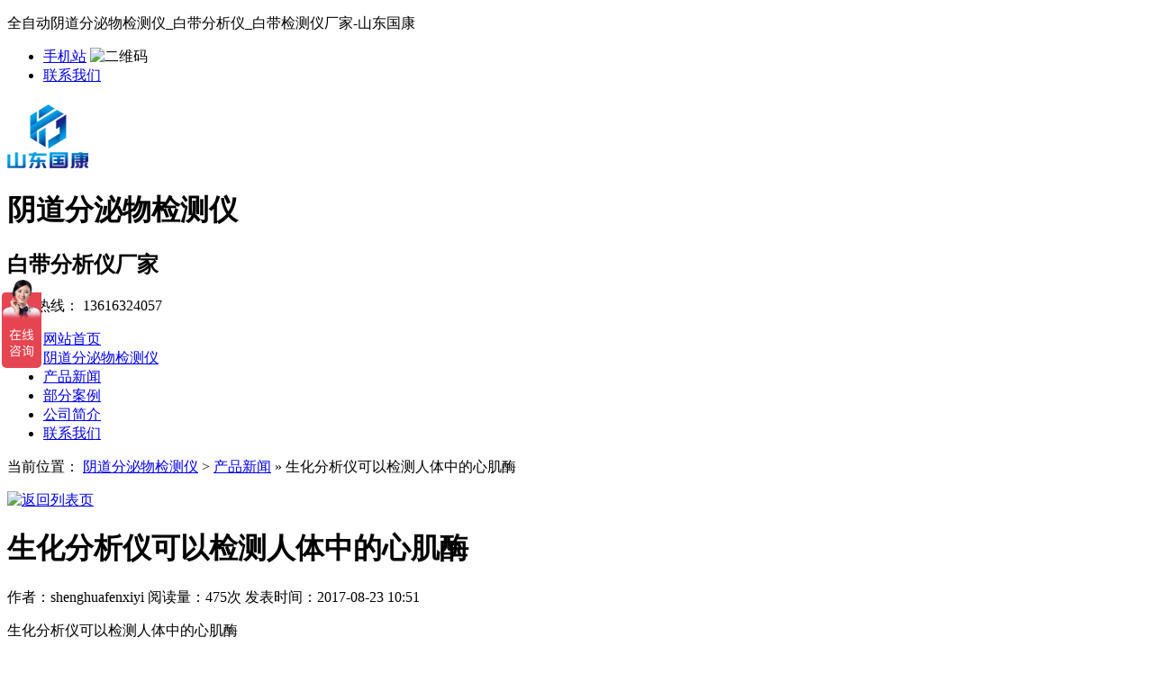

--- FILE ---
content_type: text/html
request_url: https://www.gocmed.com/news/226.html
body_size: 7578
content:
<!DOCTYPE html PUBLIC "-//W3C//DTD XHTML 1.0 Transitional//EN" "http://www.w3.org/TR/xhtml1/DTD/xhtml1-transitional.dtd">
<html xmlns="http://www.w3.org/1999/xhtml" >
<head>
<meta http-equiv="Content-Type" content="text/html; charset=utf-8" />
<title>生化分析仪可以检测人体中的心肌酶-山东国康</title>
<meta name="keywords" content="生化分析仪可以检测人体中的心肌酶" />
<meta name="description" content="生化全套检查是对身体进行一次全面的检查和对身体情况的一种了解，有时也可以检查出来潜伏的疾病，如乙肝病毒携带者就需要定期的检查，如肝功能检查，防止病情突然发作，及时" />
<link href="/template/pc/style/css/common.css" rel="stylesheet" type="text/css" />
<link href="/template/pc/style/css/style.css" rel="stylesheet" type="text/css" />
<link href="/template/pc/style/css/temp.css" rel="stylesheet" type="text/css" />
<script type="text/javascript" src="/template/pc/style/js/1.9.1jquery.min.js"></script>
<script src="/template/pc/style/js/index.js" type="text/javascript"></script>
    <meta http-equiv="mobile-agent" content="format=xhtml;url=https://www.gocmed.com/index.php?m=home&c=View&a=index&aid=226">
    <script type="text/javascript">if(window.location.toString().indexOf('pref=padindex') != -1){}else{if(/applewebkit.*mobile/i.test(navigator.userAgent.toLowerCase()) || (/midp|symbianos|nokia|samsung|lg|nec|tcl|alcatel|bird|dbtel|dopod|philips|haier|lenovo|mot-|nokia|sonyericsson|sie-|amoi|zte/.test(navigator.userAgent.toLowerCase()))){try{if(/android|windows phone|webos|iphone|ipod|blackberry/i.test(navigator.userAgent.toLowerCase())){window.location.href="https://www.gocmed.com/index.php?m=home&c=View&a=index&aid=226";}else if(/ipad/i.test(navigator.userAgent.toLowerCase())){}else{}}catch(e){}}}</script>
</head>
<body>
<!--头部开始-->
<div class="wrap-header">
  <div class="container clearfix">
    <p class="fl">全自动阴道分泌物检测仪_白带分析仪_白带检测仪厂家-山东国康</p>
    <ul class="fr">
      <li><a href="https://www.gocmed.com" rel="nofollow">手机站</a> <span><img src="/template/pc/style/images/wap.jpg" alt="二维码"/></span> </li>
     
      
            <li><a href="/lxwm/" >联系我们</a></li>
          </ul>
  </div>
</div>
<div class="logo">
  <div class="container clearfix">
    <p><a href="https://www.gocmed.com"><img src="/uploads/allimg/140701/1.jpg" alt="全自动阴道分泌物检测仪_白带分析仪_白带检测仪厂家-山东国康"/></a></p>
    <div class="lTit">
      <h1 class="p1">阴道分泌物检测仪</h1>
      <h2 class="p2">白带分析仪厂家</h2>
    </div>
    <div class="iphone fr">
      <p> 咨询热线： <span>13616324057 </span></p>
    </div>
  </div>
</div>
<!-- nav部分 -->
<div class="Nav">
  <div class="navBox container" id="navBox">
    <ul class="navUl" id="nav">
      <li ><a href="https://www.gocmed.com">网站首页</a></li>
            <li class=" navli"><a href="/bvjianceyi/" >阴道分泌物检测仪</a></li>
            <li class="cur navli"><a href="/news/" >产品新闻</a></li>
            <li class=" navli"><a href="/anli/" >部分案例</a></li>
            <li class=" navli"><a href="/about/" >公司简介</a></li>
            <li class=" navli"><a href="/lxwm/" >联系我们</a></li>
          </ul>
  </div>
</div>

<div class="newsDetialsBanner mub01InpageBannerr" style='background:url(/template/pc/style/images/5.jpg) no-repeat center top;'>
</div>
<div class="mub02MainContent">
  <div class="mub02address">
    <div class="container">
      <div class="con clearfix"> <a href="https://www.gocmed.com" title="首页" class="homePage"></a>
        <p> 当前位置： <a href='/' class=''>阴道分泌物检测仪</a> &gt; <a href='/news/'>产品新闻</a> » <a>生化分析仪可以检测人体中的心肌酶</a> </p>
      </div>
    </div>
  </div>
  <div class="newsDetails">
    <div class="container clearfix">
      <div class="newsDetailsSection"> 
        <!-- 返回新闻列表页 --> 
        <a href="/news/" title="返回列表页" class="backNewsList"> <img src="/template/pc/style/images/newsdetialsarticle_icon01.png" width="58" height="101" alt="返回列表页" /></a>
        <div class="article">
          <div class="conBox">
            <div class="title">
              <h1> 生化分析仪可以检测人体中的心肌酶 </h1>
              <div class="share">
                <p> <span>作者：shenghuafenxiyi </span><span>阅读量：<span id="cntrHits"><script src='/index.php?m=api&c=Ajax&a=arcclick&type=view&aids=226' type='text/javascript' language='javascript'></script>次</span></span> <span>发表时间：2017-08-23 10:51</span> </p>
              </div>
              <em></em>
              <p class="label"> 生化分析仪可以检测人体中的心肌酶 </p>
            </div>
            <div class="con" id="newcon">
              <p><span style="font-size:16px;">&nbsp; &nbsp; 生化全套检查是对身体进行一次全面的检查和对身体情况的一种了解，有时也可以检查出来潜伏的疾病，如乙肝病毒携带者就需要定期的检查，如肝功能检查，防止病情突然发作，及时进行治疗。给临床上对疾病的诊断、治疗和预后及健康状态提供信息依据。 &nbsp;&nbsp;&nbsp;&nbsp;&nbsp;<br />
&nbsp; &nbsp; 医用的<strong><a href="http://www.gocmed.com/"><span style="color:#8b4513;">生化分析仪</span></a></strong>主要用来测定人体血清中的各种化学成分，测量<span style="color:#ff0000;">肝功，肾功，心肌酶，血糖，血脂，离子</span>等，<span style="color:#ff0000;">是医院的必检项目</span>。 &nbsp;&nbsp;</span><br />
<div style="text-align: center;">
	<span style="font-size:16px;"><img alt="" class="生化分析仪可以检测人体中的心肌酶" src="/uploads/allimg/170823/1-1FR3104P3127.jpg" style="width: 450px; height: 255px;" title="生化分析仪可以检测人体中的心肌酶" />&nbsp; &nbsp;&nbsp;</span><br />
	<span style="font-size:8px;"><span style="background-color:#add8e6;">心肌酶进行分析</span></span></div>
<span style="font-size:16px;">山东国康就生化分析仪可以检测人体中的心肌酶进行分析。 &nbsp;&nbsp;<br />
&nbsp; &nbsp; 心肌酶是存在于心肌细胞内多种酶的总称，能够反映心肌损伤及其严重程度，可以作为心肌损伤的筛查、诊断、评定预后和随访治疗的理想标志。 &nbsp;&nbsp;&nbsp;&nbsp;&nbsp;<br />
&nbsp; &nbsp; 心肌组织含有多种酶系，当心肌组织受损伤时．其所含的酶类便可释放入血，使血清内相应的酶活性增高，引起该酶活性增高的疾病主要是急性心肌梗塞和心肌炎。用于这些疾病诊断的酶称为&ldquo;心肌酶&rdquo;。和心肌关系密切的几种酶的组合称为&ldquo;心肌酶谱&rdquo;。 &nbsp;&nbsp;&nbsp;&nbsp;&nbsp;</span>
<div style="text-align: center;">
	<span style="font-size:16px;"><img alt="" class="v生化分析仪可以检测人体中的心肌酶" src="/uploads/allimg/170823/1-1FR3104J5R0.jpg" style="width: 450px; height: 304px;" title="生化分析仪可以检测人体中的心肌酶" /></span><br />
	<a href="http://www.gocmed.com/"><span style="background-color:#add8e6;">全自动生化分析仪</span></a></div>
<span style="font-size:16px;">&nbsp; &nbsp; 组成心肌酶谱的几种酶虽然没有一种是心肌特有的，但组合在一起却可对心肌损伤的诊断具有特征性，心肌酶谱的检查对于心梗病人的诊断、鉴别诊断、治疗监测、判断预后等都很有意义。 &nbsp;&nbsp;&nbsp;&nbsp;&nbsp;<br />
&nbsp; &nbsp; 山东国康生产的<strong><a href="http://www.gocmed.com/"><span style="color:#8b4513;">生化分析仪</span></a></strong>，提升使用单位的地区影响力和专业性，可<span style="color:#ff0000;">广泛用于基层医院、乡镇卫生院、社区服务中心、体检中心、防疫站，个体诊所，计划生育服务站</span>，为临床提供全面检测项目的需要，提供全面的检测项目，可灵活方便地分系统设置项目组合，大大方便临床诊断。</span><br />
 </p>
<p>厂家咨询电话：13616324057（微信同号）</p>

<p>本篇文章网址：<a href='https://www.gocmed.com/news/226.html'>https://www.gocmed.com/news/226.html</p>

<p>本站声明:网站部分内容及图片来源于网络,本站只提供存储，如有侵权,请联系我们,QQ: 325925638 ，我们将第一时间删除!</p>
            </div>
          </div>
          <div class="context clearfix">
            <p class="prevNews bot_left">  <a href='/news/225.html' title='生化分析仪检验科设备生产厂家高端品质注重细'> 上一篇：生化分析仪检验科设备生产厂家高端品质注重细 </a>  </p>
            <p class="NextNews bot_right">  <a href='/news/227.html' title='生化分析仪专家建议还是使用原厂家生化试剂'> 下一篇：生化分析仪专家建议还是使用原厂家生化试剂 </a>  </p>
          </div>
        </div>
        <!--推荐阅读-->
        <div class="mub02xgyd">
          <div class="top mub02Top">
            <h2> 推荐阅读</h2>
          </div>
          <div class="conBox">
            <ul class="clearfix">
                            <li><a href="/ydy/1231.html" title="社区诊所必备：阴道炎检测仪如何实现“15分钟快检”？"> 社区诊所必备：阴道炎检测仪如何实现“15分钟快检”？ </a> <span>2026-01-15</span> </li>
                            <li><a href="/ndy/1230.html" title="白带异常=阴道炎？妇科白带检测仪1招教你区分真菌/细菌/滴虫感染"> 白带异常=阴道炎？妇科白带检测仪1招教你区分真菌/细菌/滴虫感染 </a> <span>2026-01-13</span> </li>
                            <li><a href="/ydy/1229.html" title="女性健康“守门员”：智能白带检测仪，守护第一道防线"> 女性健康“守门员”：智能白带检测仪，守护第一道防线 </a> <span>2026-01-08</span> </li>
                            <li><a href="/ndy/1228.html" title="白带常规分析仪从一份精准的检测开始了解身体的“微生态平衡”"> 白带常规分析仪从一份精准的检测开始了解身体的“微生态平衡” </a> <span>2026-01-05</span> </li>
                            <li><a href="/ydy/1227.html" title="阴道微生态检测仪数字化存储，动态对比为健康建立精准档案"> 阴道微生态检测仪数字化存储，动态对比为健康建立精准档案 </a> <span>2025-12-30</span> </li>
                            <li><a href="/ndy/1226.html" title="全自动阴道分泌物检测仪让白带分析更快、更准、更智能"> 全自动阴道分泌物检测仪让白带分析更快、更准、更智能 </a> <span>2025-12-26</span> </li>
                            <li><a href="/ydy/1225.html" title="阴道分泌物检测仪一份清晰的白带报告，能让女性更健康"> 阴道分泌物检测仪一份清晰的白带报告，能让女性更健康 </a> <span>2025-12-24</span> </li>
                            <li><a href="/ndy/1224.html" title="白带检测分析仪从取样到报告，全流程守护女性健康"> 白带检测分析仪从取样到报告，全流程守护女性健康 </a> <span>2025-12-22</span> </li>
                          </ul>
          </div>
        </div>
        <!--推荐产品-->
        <div class="mub02tjcp">
          <div class="top mub02Top">
            <h2> 推荐产品</h2>
          </div>
          <div class="conBox">
            <ul class="clearfix">
                            <li><a href="/ydyjc/1000.html" title="阴道炎检测仪"> <span><img src="/uploads/allimg/20231212/1-2312121G62M15.jpg" alt="阴道炎检测仪"/></span> <em>阴道炎检测仪</em> </a> </li>
                            <li><a href="/ydsjh/398.html" title="阴道炎联检试剂盒"> <span><img src="/uploads/allimg/20250524/1-250524113956202.jpg" alt="阴道炎联检试剂盒"/></span> <em>阴道炎联检试剂盒</em> </a> </li>
                            <li><a href="/qzdyd/397.html" title="全自动阴道分泌物检测仪"> <span><img src="/uploads/200302/1-200302163504619.jpg" alt="全自动阴道分泌物检测仪"/></span> <em>全自动阴道分泌物检测仪</em> </a> </li>
                          </ul>
          </div>
        </div>
        <div class="mub02Ad">
  <div class="figure"> <img src="/template/pc/style/images/kf.png" alt="关于我们"/> </div>
  <div class="conBox">
    <h3>山东国康电子科技有限公司</h3>
    <p> 是一家医疗器械生产销售为一体的国产厂家，公司主营全自动妇科白带分析仪、阴道分泌物检测仪设备。</p>
    <div class="box clearfix"> <a href="https://affim.baidu.com/unique_21810213/chat?siteId=11786728&userId=21810213&siteToken=4c3bcaaa53cf6445123fae7919fe9494" title="在线咨询" rel="nofollow" target="_blank" class="zxzx"> <span></span> <em>在线咨询<img src="/template/pc/style/images/mub02_jt02.png" width="8" height="14" alt="在线咨询" /></em> </a>
      <div class="phone"> <span>咨询热线</span> <em> 13616324057</em> </div>
    </div>
  </div>
</div>
 </div>
      <div class="InpageSidebar01 InpageSidebar02">
        <div class="top">
          <h2> 产品新闻 </h2>
        </div>
        <div class='classify'> <em></em>
          <ul class='clearfix'>
                        <li class=""><a href="/ndy/">阴道分泌物检测仪</a></li>
                        <li class=""><a href="/ydy/">白带分析仪</a></li>
                      </ul>
        </div>
        <div class="xgzx">
          <h3> 相关资讯</h3>
                    <p><a href="/ydy/1231.html" title="社区诊所必备：阴道炎检测仪如何实现“15分钟快检”？">社区诊所必备：阴道炎检测仪如何实现“15分钟快检”？</a></p>
                    <p><a href="/ndy/1230.html" title="白带异常=阴道炎？妇科白带检测仪1招教你区分真菌/细菌/滴虫感染">白带异常=阴道炎？妇科白带检测仪1招教你区分真菌/细菌/滴虫感染</a></p>
                    <p><a href="/ydy/1229.html" title="女性健康“守门员”：智能白带检测仪，守护第一道防线">女性健康“守门员”：智能白带检测仪，守护第一道防线</a></p>
                    <p><a href="/ndy/1228.html" title="白带常规分析仪从一份精准的检测开始了解身体的“微生态平衡”">白带常规分析仪从一份精准的检测开始了解身体的“微生态平衡”</a></p>
                    <p><a href="/ydy/1227.html" title="阴道微生态检测仪数字化存储，动态对比为健康建立精准档案">阴道微生态检测仪数字化存储，动态对比为健康建立精准档案</a></p>
                    <p><a href="/ndy/1226.html" title="全自动阴道分泌物检测仪让白带分析更快、更准、更智能">全自动阴道分泌物检测仪让白带分析更快、更准、更智能</a></p>
                    <p><a href="/ydy/1225.html" title="阴道分泌物检测仪一份清晰的白带报告，能让女性更健康">阴道分泌物检测仪一份清晰的白带报告，能让女性更健康</a></p>
                    <p><a href="/ndy/1224.html" title="白带检测分析仪从取样到报告，全流程守护女性健康">白带检测分析仪从取样到报告，全流程守护女性健康</a></p>
                    <p><a href="/ndy/1223.html" title="白带常规检测仪的临床应用价值分析妇科门诊的“智慧之眼">白带常规检测仪的临床应用价值分析妇科门诊的“智慧之眼</a></p>
                    <p><a href="/ydy/1222.html" title="告别“手工时代”：全自动白带分析仪如何提升妇科检验质量与效率">告别“手工时代”：全自动白带分析仪如何提升妇科检验质量与效率</a></p>
           </div>
        <div class="sidebarLinkUs">
          <h3>联系我们</h3>
          <p>QQ：13616324057</p>
          <p>电话：325925638@qq.com</p>
          <p>手机：山东省枣庄市薛城区常庄四路7号</p>
          <p>地址：山东国康电子科技有限公司</p>
         <a href="https://affim.baidu.com/unique_21810213/chat?siteId=11786728&userId=21810213&siteToken=4c3bcaaa53cf6445123fae7919fe9494" title="在线咨询" rel="nofollow" target="_blank" class="zxzx"> <span></span> <em>在线咨询<img src="/template/pc/style/images/mub02_jt02.png" width="8" height="14" alt="在线咨询" /></em> </a>  </div>
      </div>
    </div>
  </div>
</div>
﻿<div class="wrap-footer" id="demo">
  <div class="container">
    <div class="fTop clearfix"> 
          <ul class="ful1">
                <li><a href="/qzdyd/">全自动阴道分泌物检测仪</a></li>
                <li><a href="/ydsjh/">阴道炎联检试剂盒</a></li>
                <li><a href="/ydyjc/">阴道炎检测仪</a></li>
              </ul>
            <ul class="ful1">
                <li><a href="/ndy/">阴道分泌物检测仪</a></li>
                <li><a href="/ydy/">白带分析仪</a></li>
              </ul>
            <ul class="ful1">
              </ul>
            <ul class="ful1">
              </ul>
            <dl>
        <dt><img src="/template/pc/style/images/weixin.jpg" alt="二维码" width="120" height="120" /></dt>
        <dd>微信公众号</dd>
      </dl>
      <ul class="ful2">
        <li class="li1">工作时间</li>
        <li class="li2">周一至周五  9:00-18:00</li>
        <li class="li3">13616324057</li>
        <li class="li4"><a href="https://affim.baidu.com/unique_21810213/chat?siteId=11786728&userId=21810213&siteToken=4c3bcaaa53cf6445123fae7919fe9494" rel="nofollow" target="_blank"  alt="阴道分泌物检测仪生产厂家、全自动白带常规分析仪">在线咨询</a></li>
      </ul>
    </div>
    <p class="ficp">山东国康电子科技有限公司尿碘检测仪、全自动尿碘分析仪厂家 版权所有  备案号：<a href="https://beian.miit.gov.cn/" rel="nofollow" target="_blank">鲁ICP备16021555号-23</a> 
<a href="https://www.gocmed.com/sitemap.xml" >XML地图</a>
<a href="https://www.gocmed.com/sitemap.html" >网站地图</a>
</p>
<div style="width:218px;margin:0 auto; padding:10px 0;">
		 		<a target="_blank" rel="nofollow" href="http://www.beian.gov.cn/portal/registerSystemInfo?recordcode=37040302000198" style="display:inline-block;text-decoration:none;height:20px;line-height:20px;"><img src="/images/hlbat.png" style="float:left;"><p style="float:left;height:20px;line-height:20px;margin: -19px -13px 0px 32px; color:#939393;">鲁公网安备 37040302000198号</p></a>
		 	</div>

  </div>
</div>
<div class="rtTop" style="display: block;">
  <h4><img src="/template/pc/style/images/top.png" width="43" height="86" alt="返回顶部" title="返回顶部" style="top: 0px;" /></h4>
</div>
<!-- 应用插件标签 start --> 
 <!-- 应用插件标签 end -->
<script>
var _hmt = _hmt || [];
(function() {
  var hm = document.createElement("script");
  hm.src = "https://hm.baidu.com/hm.js?4c3bcaaa53cf6445123fae7919fe9494";
  var s = document.getElementsByTagName("script")[0]; 
  s.parentNode.insertBefore(hm, s);
})();
</script>
<script>
var _hmt = _hmt || [];
(function() {
  var hm = document.createElement("script");
  hm.src = "https://hm.baidu.com/hm.js?4c3bcaaa53cf6445123fae7919fe9494";
  var s = document.getElementsByTagName("script")[0]; 
  s.parentNode.insertBefore(hm, s);
})();
</script>
</body>
</html>

--- FILE ---
content_type: text/html;charset=utf-8
request_url: https://www.gocmed.com/index.php?m=api&c=Ajax&a=arcclick&type=view&aids=226
body_size: 364
content:
document.write('475');
